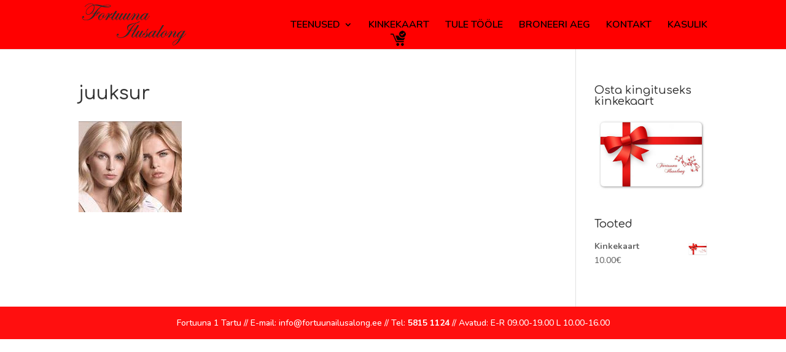

--- FILE ---
content_type: text/css
request_url: https://fortuunailusalong.ee/wp-content/et-cache/global/et-divi-customizer-global.min.css?ver=1762852159
body_size: 2531
content:
body,.et_pb_column_1_2 .et_quote_content blockquote cite,.et_pb_column_1_2 .et_link_content a.et_link_main_url,.et_pb_column_1_3 .et_quote_content blockquote cite,.et_pb_column_3_8 .et_quote_content blockquote cite,.et_pb_column_1_4 .et_quote_content blockquote cite,.et_pb_blog_grid .et_quote_content blockquote cite,.et_pb_column_1_3 .et_link_content a.et_link_main_url,.et_pb_column_3_8 .et_link_content a.et_link_main_url,.et_pb_column_1_4 .et_link_content a.et_link_main_url,.et_pb_blog_grid .et_link_content a.et_link_main_url,body .et_pb_bg_layout_light .et_pb_post p,body .et_pb_bg_layout_dark .et_pb_post p{font-size:14px}.et_pb_slide_content,.et_pb_best_value{font-size:15px}#main-header,#main-header .nav li ul,.et-search-form,#main-header .et_mobile_menu{background-color:#ff0000}.et_header_style_centered .mobile_nav .select_page,.et_header_style_split .mobile_nav .select_page,.et_nav_text_color_light #top-menu>li>a,.et_nav_text_color_dark #top-menu>li>a,#top-menu a,.et_mobile_menu li a,.et_nav_text_color_light .et_mobile_menu li a,.et_nav_text_color_dark .et_mobile_menu li a,#et_search_icon:before,.et_search_form_container input,span.et_close_search_field:after,#et-top-navigation .et-cart-info{color:rgba(0,0,0,0.66)}.et_search_form_container input::-moz-placeholder{color:rgba(0,0,0,0.66)}.et_search_form_container input::-webkit-input-placeholder{color:rgba(0,0,0,0.66)}.et_search_form_container input:-ms-input-placeholder{color:rgba(0,0,0,0.66)}#main-header .nav li ul a{color:rgba(0,0,0,0.7)}#top-menu li.current-menu-ancestor>a,#top-menu li.current-menu-item>a,#top-menu li.current_page_item>a{color:#000000}#footer-bottom{background-color:#ff0f0f}#footer-info,#footer-info a{color:#ffffff}@media only screen and (min-width:981px){.et_pb_section{padding:1% 0}.et_pb_fullwidth_section{padding:0}.et_pb_row{padding:1% 0}#logo{max-height:93%}.et_pb_svg_logo #logo{height:93%}.et_header_style_centered.et_hide_primary_logo #main-header:not(.et-fixed-header) .logo_container,.et_header_style_centered.et_hide_fixed_logo #main-header.et-fixed-header .logo_container{height:11.88px}.et_header_style_left .et-fixed-header #et-top-navigation,.et_header_style_split .et-fixed-header #et-top-navigation{padding:33px 0 0 0}.et_header_style_left .et-fixed-header #et-top-navigation nav>ul>li>a,.et_header_style_split .et-fixed-header #et-top-navigation nav>ul>li>a{padding-bottom:33px}.et_header_style_centered header#main-header.et-fixed-header .logo_container{height:66px}.et_header_style_split #main-header.et-fixed-header .centered-inline-logo-wrap{width:66px;margin:-66px 0}.et_header_style_split .et-fixed-header .centered-inline-logo-wrap #logo{max-height:66px}.et_pb_svg_logo.et_header_style_split .et-fixed-header .centered-inline-logo-wrap #logo{height:66px}.et_header_style_slide .et-fixed-header #et-top-navigation,.et_header_style_fullscreen .et-fixed-header #et-top-navigation{padding:24px 0 24px 0!important}.et-fixed-header #top-menu a,.et-fixed-header #et_search_icon:before,.et-fixed-header #et_top_search .et-search-form input,.et-fixed-header .et_search_form_container input,.et-fixed-header .et_close_search_field:after,.et-fixed-header #et-top-navigation .et-cart-info{color:rgba(0,0,0,0.66)!important}.et-fixed-header .et_search_form_container input::-moz-placeholder{color:rgba(0,0,0,0.66)!important}.et-fixed-header .et_search_form_container input::-webkit-input-placeholder{color:rgba(0,0,0,0.66)!important}.et-fixed-header .et_search_form_container input:-ms-input-placeholder{color:rgba(0,0,0,0.66)!important}.et-fixed-header #top-menu li.current-menu-ancestor>a,.et-fixed-header #top-menu li.current-menu-item>a,.et-fixed-header #top-menu li.current_page_item>a{color:#000000!important}}@media only screen and (min-width:1350px){.et_pb_row{padding:13px 0}.et_pb_section{padding:13px 0}.single.et_pb_pagebuilder_layout.et_full_width_page .et_post_meta_wrapper{padding-top:40px}.et_pb_fullwidth_section{padding:0}}	h1,h2,h3,h4,h5,h6{font-family:'Comfortaa',display}body,input,textarea,select{font-family:'Nunito',Helvetica,Arial,Lucida,sans-serif}#main-header,#et-top-navigation{font-family:'Nunito',Helvetica,Arial,Lucida,sans-serif}#footer-info{float:none;padding-bottom:10px;text-align:center}.pealkiri{text-align:center;color:#f00;font-size:30px;padding-top:2%;padding-bottom:2%}.et_pb_fullwidth_section .et_pb_post_title{padding:2% 0}.nav li ul{visibility:hidden;z-index:9999;width:240px;border-top:3px solid #ff0000;opacity:0;background:#fff;-webkit-box-shadow:0 2px 5px rgba(0,0,0,0.1);-moz-box-shadow:0 2px 5px rgba(0,0,0,0.1);box-shadow:0 2px 5px rgba(0,0,0,0.1)}#top-menu a{display:block;position:relative;color:#000!important;text-decoration:none;-webkit-transition:all 0.4s ease-in-out;-moz-transition:all 0.4s ease-in-out;transition:all 0.4s ease-in-out}li.current-menu-item>a{font-weight:bold}div#nav_menu-3 ul,div#nav_menu-5 ul,div#nav_menu-4 ul,div#nav_menu-6 ul{text-transform:uppercase;font-size:16px}div#nav_menu-3 ul li ul,div#nav_menu-5 ul li ul,div#nav_menu-4 ul li ul,div#nav_menu-6 ul li ul{text-transform:initial;font-size:14px}.avaleheslider .et_pb_button{position:relative;padding:0.3em 1em;border:1px solid;-webkit-border-radius:3px;-moz-border-radius:3px;border-radius:3px;background:#ffffffe3;color:#f00!important;font-size:20px;font-weight:500;line-height:1.7em!important;-webkit-transition:all 0.2s;-moz-transition:all 0.2s;transition:all 0.2s}.avaleheslider .et_pb_button:hover{position:relative;padding:0.3em 1em;border:1px solid;-webkit-border-radius:3px;-moz-border-radius:3px;border-radius:3px;background:#ffffff;color:#f00!important;font-size:20px;font-weight:500;line-height:1.7em!important;-webkit-transition:all 0.2s;-moz-transition:all 0.2s;transition:all 0.2s}.et_pb_blurb_content:hover{border:1px solid #DDDDDD}.et_pb_main_blurb_image{margin-bottom:5px;text-align:center}.et_pb_widget_area.et_pb_widget_area_left.clearfix.et_pb_module.et_pb_bg_layout_light.et_pb_sidebar_0{margin-bottom:0%}.bronn{border:2px solid #f00;color:#000!Important;width:138px;padding-left:12px;padding-top:7px;color:#fff;padding-right:12px;padding-bottom:7px;font-size:17px;text-align:center;background:#f00}.bronn a{color:#fff!Important}.bronn:hover{border:2px solid #000}.et_pb_section_parallax .et_pb_parallax_css,.et_pb_slides .et_parallax_bg.et_pb_parallax_css{background-attachment:unset!important}#et_search_icon:hover,.mobile_menu_bar:before,.mobile_menu_bar:after,.et-social-icon a:hover,.comment-reply-link,.form-submit .et_pb_button,.entry-summary p.price ins,.woocommerce div.product span.price,.woocommerce-page div.product span.price,.woocommerce #content div.product span.price,.woocommerce-page #content div.product span.price,.woocommerce div.product p.price,.woocommerce-page div.product p.price,.woocommerce #content div.product p.price,.woocommerce-page #content div.product p.price,.woocommerce .star-rating span:before,.woocommerce-page .star-rating span:before,.woocommerce a.button.alt,.woocommerce-page a.button.alt,.woocommerce button.button.alt,.woocommerce-page button.button.alt,.woocommerce input.button.alt,.woocommerce-page input.button.alt,.woocommerce #respond input#submit.alt,.woocommerce-page #respond input#submit.alt,.woocommerce #content input.button.alt,.woocommerce-page #content input.button.alt,.woocommerce a.button,.woocommerce-page a.button,.woocommerce button.button,.woocommerce-page button.button,.woocommerce input.button,.woocommerce-page input.button,.woocommerce #respond input#submit,.woocommerce-page #respond input#submit,.woocommerce #content input.button,.woocommerce-page #content input.button,.woocommerce a.button.alt:hover,.woocommerce-page a.button.alt:hover,.woocommerce button.button.alt:hover,.woocommerce-page button.button.alt:hover,.woocommerce input.button.alt:hover,.woocommerce-page input.button.alt:hover,.woocommerce #respond input#submit.alt:hover,.woocommerce-page #respond input#submit.alt:hover,.woocommerce #content input.button.alt:hover,.woocommerce-page #content input.button.alt:hover,.woocommerce a.button:hover,.woocommerce-page a.button:hover,.woocommerce button.button,.woocommerce-page button.button:hover,.woocommerce input.button:hover,.woocommerce-page input.button:hover,.woocommerce #respond input#submit:hover,.woocommerce-page #respond input#submit:hover,.woocommerce #content input.button:hover,.wp-pagenavi span.current,.wp-pagenavi a:hover,.et_password_protected_form .et_submit_button,.nav-single a,.posted_in a,#top-menu li.current-menu-ancestor>a,#top-menu li.current-menu-item>a,.bottom-nav li.current-menu-item>a,.footer-widget h4{color:#f00}#top-menu li a{font-size:16px;text-transform:uppercase}#top-menu li .menu-item-has-children>a:first-child{padding-right:40px;font-size:14px!Important}#top-menu li li a{width:200px;padding:6px 20px;font-size:14px!Important}.pealkiri a{color:#f00}li.cat-item.cat-item-29{display:none}.et_pb_bg_layout_dark .et_pb_slide_content{color:#fff;text-shadow:black 0.2em 0.1em 0.3em}.et_pb_slide_description .et_pb_slide_title{margin-top:0;font-size:46px;font-weight:300;text-shadow:black 0.1em 0.1em 0.2em}.et_pb_bg_layout_dark .et_pb_slide_content{color:#fff;line-height:31px;font-size:20px;padding:17px;text-shadow:black 0.2em 0.1em 0.3em}.et_pb_slide_description,.et_pb_slider_fullwidth_off .et_pb_slide_description{width:auto;margin:auto;padding:45% 14%}.kontakt .et_pb_slide_description,.et_pb_slider_fullwidth_off .et_pb_slide_description{width:auto;margin:auto;padding:15% 14%}.et_pb_slide_description .et_pb_slide_title{margin-top:-46%;font-size:46px;font-weight:300;text-shadow:black 0.1em 0.1em 0.2em}.et_header_style_split .mobile_menu_bar,.et_header_style_left .mobile_menu_bar{padding-bottom:29px;color:#fff!Important;background:#fff;padding-left:9px;padding-right:9px;padding-top:0px}.et_pb_slide_title h1{font-size:47px}.et_pb_section.et_pb_fullwidth_section.avaleheslider.et_pb_section_0.et_section_regular.et_pb_section_first{padding-top:4%}li#tab-title-additional_information{display:none}p.woocommerce-mini-cart__buttons.buttons a{font-size:17px!Important}a.et-cart-info{display:none}section.related.products h2{display:none}.et_pb_slide_content a{color:#fff}.et_mobile_menu{display:none;visibility:visible;position:absolute;z-index:9999;left:0;width:100%;padding:5%;border-top:3px solid #fefefe;opacity:1;background:#fff;-webkit-box-shadow:0 2px 5px rgba(0,0,0,0.1);-moz-box-shadow:0 2px 5px rgba(0,0,0,0.1);box-shadow:0 2px 5px rgba(0,0,0,0.1)}.et_pb_module.et-waypoint.et_pb_fullwidth_image.et_pb_animation_left.et_pb_fullwidth_image_0.et-animated{margin-top:4%}#sb_instagram .sb_instagram_header{float:left;clear:both;margin:0 0 15px 0;padding:0;line-height:1.2;width:100%;display:none!Important}.fb{display:inline-block;width:29%}.insta{display:inline-block;vertical-align:top;width:70%}div#sb_instagram{margin-top:-8px}li#menu-item-47{background:url(https://fortuunailusalong.ee/wp-content/uploads/2018/03/korv.png) no-repeat right}li#menu-item-47{background-size:25px;background-position:37% 75%}.broneering{width:145px;height:35px;position:fixed!important;right:15px;top:124px;z-index:999;background:url(https://fortuunailusalong.ee/wp-content/uploads/2018/03/broneeri_aeg.png)}#tablepress-5 td.column-1{width:77%}#tablepress-4 td.column-1{width:77%}#tablepress-1 td.column-1{width:77%}#tablepress-2 td.column-1{width:77%}#tablepress-3 td.column-1{width:77%}#tablepress-5 td.column-1{width:77%}#tablepress-10 td.column-1{width:77%}#tablepress-11 td.column-1{width:77%}#tablepress-12 td.column-1{width:77%}#tablepress-13 td.column-1{width:77%}#tablepress-14 td.column-1{width:77%}#tablepress-15 td.column-1{width:77%}.et-waypoint{opacity:1!Important}

--- FILE ---
content_type: text/plain
request_url: https://www.google-analytics.com/j/collect?v=1&_v=j102&a=2131377476&t=pageview&_s=1&dl=https%3A%2F%2Ffortuunailusalong.ee%2Favaleht%2Fjuuksur%2F&ul=en-us%40posix&dt=juuksur%20-%20Fortuuna%20Ilusalong&sr=1280x720&vp=1280x720&_u=YGBACEABBAAAACAAI~&jid=1845549775&gjid=4314659&cid=721921684.1769016095&tid=UA-67094231-1&_gid=1988964001.1769016095&_r=1&_slc=1&gtm=45He61g1n81THTJCH2za200&gcd=13l3l3l3l1l1&dma=0&tag_exp=103116026~103200004~104527907~104528501~104684208~104684211~105391253~115938466~115938469~117025847~117041587~117171315&z=277298564
body_size: -452
content:
2,cG-FLQCZBDTF9